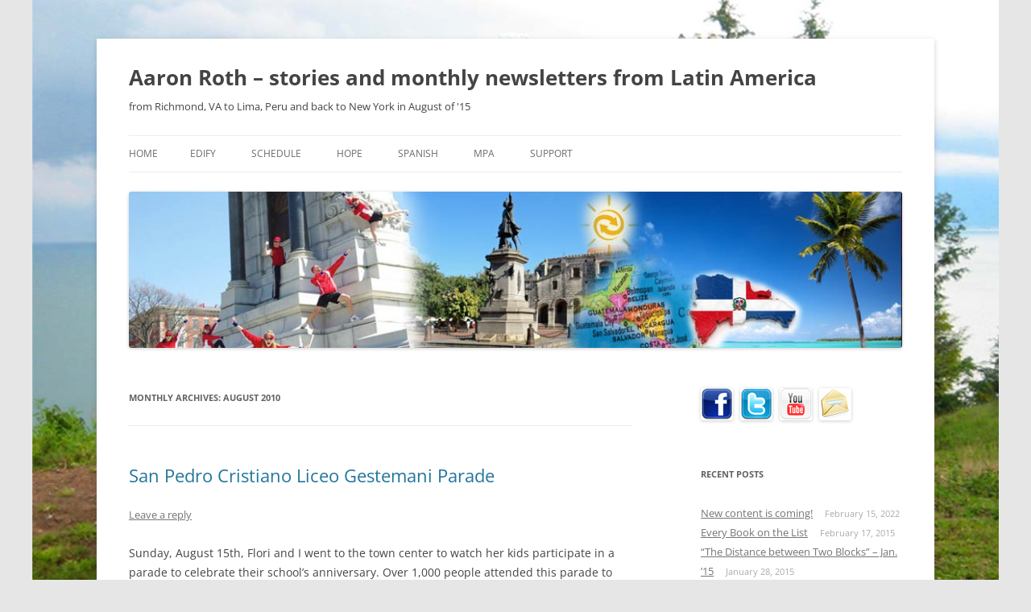

--- FILE ---
content_type: text/html; charset=UTF-8
request_url: http://www.aaronroth.net/2010/08/
body_size: 27873
content:
<!DOCTYPE html>
<!--[if IE 7]>
<html class="ie ie7" lang="en-US">
<![endif]-->
<!--[if IE 8]>
<html class="ie ie8" lang="en-US">
<![endif]-->
<!--[if !(IE 7) & !(IE 8)]><!-->
<html lang="en-US">
<!--<![endif]-->
<head>
<meta charset="UTF-8" />
<meta name="viewport" content="width=device-width" />
<title>August | 2010 | Aaron Roth &#8211; stories and monthly newsletters from Latin America</title>
<link rel="profile" href="https://gmpg.org/xfn/11" />
<link rel="pingback" href="http://www.aaronroth.net/xmlrpc.php">
<!--[if lt IE 9]>
<script src="http://www.aaronroth.net/wp-content/themes/twentytwelve/js/html5.js?ver=3.7.0" type="text/javascript"></script>
<![endif]-->
<meta name='robots' content='max-image-preview:large' />
<link rel='dns-prefetch' href='//secure.gravatar.com' />
<link rel='dns-prefetch' href='//www.aaronroth.net' />
<link rel='dns-prefetch' href='//v0.wordpress.com' />
<link rel="alternate" type="application/rss+xml" title="Aaron Roth - stories and monthly newsletters from Latin America &raquo; Feed" href="http://www.aaronroth.net/feed/" />
<link rel="alternate" type="application/rss+xml" title="Aaron Roth - stories and monthly newsletters from Latin America &raquo; Comments Feed" href="http://www.aaronroth.net/comments/feed/" />
<script type="text/javascript">
window._wpemojiSettings = {"baseUrl":"https:\/\/s.w.org\/images\/core\/emoji\/14.0.0\/72x72\/","ext":".png","svgUrl":"https:\/\/s.w.org\/images\/core\/emoji\/14.0.0\/svg\/","svgExt":".svg","source":{"concatemoji":"http:\/\/www.aaronroth.net\/wp-includes\/js\/wp-emoji-release.min.js?ver=6.2.8"}};
/*! This file is auto-generated */
!function(e,a,t){var n,r,o,i=a.createElement("canvas"),p=i.getContext&&i.getContext("2d");function s(e,t){p.clearRect(0,0,i.width,i.height),p.fillText(e,0,0);e=i.toDataURL();return p.clearRect(0,0,i.width,i.height),p.fillText(t,0,0),e===i.toDataURL()}function c(e){var t=a.createElement("script");t.src=e,t.defer=t.type="text/javascript",a.getElementsByTagName("head")[0].appendChild(t)}for(o=Array("flag","emoji"),t.supports={everything:!0,everythingExceptFlag:!0},r=0;r<o.length;r++)t.supports[o[r]]=function(e){if(p&&p.fillText)switch(p.textBaseline="top",p.font="600 32px Arial",e){case"flag":return s("\ud83c\udff3\ufe0f\u200d\u26a7\ufe0f","\ud83c\udff3\ufe0f\u200b\u26a7\ufe0f")?!1:!s("\ud83c\uddfa\ud83c\uddf3","\ud83c\uddfa\u200b\ud83c\uddf3")&&!s("\ud83c\udff4\udb40\udc67\udb40\udc62\udb40\udc65\udb40\udc6e\udb40\udc67\udb40\udc7f","\ud83c\udff4\u200b\udb40\udc67\u200b\udb40\udc62\u200b\udb40\udc65\u200b\udb40\udc6e\u200b\udb40\udc67\u200b\udb40\udc7f");case"emoji":return!s("\ud83e\udef1\ud83c\udffb\u200d\ud83e\udef2\ud83c\udfff","\ud83e\udef1\ud83c\udffb\u200b\ud83e\udef2\ud83c\udfff")}return!1}(o[r]),t.supports.everything=t.supports.everything&&t.supports[o[r]],"flag"!==o[r]&&(t.supports.everythingExceptFlag=t.supports.everythingExceptFlag&&t.supports[o[r]]);t.supports.everythingExceptFlag=t.supports.everythingExceptFlag&&!t.supports.flag,t.DOMReady=!1,t.readyCallback=function(){t.DOMReady=!0},t.supports.everything||(n=function(){t.readyCallback()},a.addEventListener?(a.addEventListener("DOMContentLoaded",n,!1),e.addEventListener("load",n,!1)):(e.attachEvent("onload",n),a.attachEvent("onreadystatechange",function(){"complete"===a.readyState&&t.readyCallback()})),(e=t.source||{}).concatemoji?c(e.concatemoji):e.wpemoji&&e.twemoji&&(c(e.twemoji),c(e.wpemoji)))}(window,document,window._wpemojiSettings);
</script>
<style type="text/css">
img.wp-smiley,
img.emoji {
	display: inline !important;
	border: none !important;
	box-shadow: none !important;
	height: 1em !important;
	width: 1em !important;
	margin: 0 0.07em !important;
	vertical-align: -0.1em !important;
	background: none !important;
	padding: 0 !important;
}
</style>
	<link rel='stylesheet' id='wp-block-library-css' href='http://www.aaronroth.net/wp-includes/css/dist/block-library/style.min.css?ver=6.2.8' type='text/css' media='all' />
<style id='wp-block-library-inline-css' type='text/css'>
.has-text-align-justify{text-align:justify;}
</style>
<style id='wp-block-library-theme-inline-css' type='text/css'>
.wp-block-audio figcaption{color:#555;font-size:13px;text-align:center}.is-dark-theme .wp-block-audio figcaption{color:hsla(0,0%,100%,.65)}.wp-block-audio{margin:0 0 1em}.wp-block-code{border:1px solid #ccc;border-radius:4px;font-family:Menlo,Consolas,monaco,monospace;padding:.8em 1em}.wp-block-embed figcaption{color:#555;font-size:13px;text-align:center}.is-dark-theme .wp-block-embed figcaption{color:hsla(0,0%,100%,.65)}.wp-block-embed{margin:0 0 1em}.blocks-gallery-caption{color:#555;font-size:13px;text-align:center}.is-dark-theme .blocks-gallery-caption{color:hsla(0,0%,100%,.65)}.wp-block-image figcaption{color:#555;font-size:13px;text-align:center}.is-dark-theme .wp-block-image figcaption{color:hsla(0,0%,100%,.65)}.wp-block-image{margin:0 0 1em}.wp-block-pullquote{border-bottom:4px solid;border-top:4px solid;color:currentColor;margin-bottom:1.75em}.wp-block-pullquote cite,.wp-block-pullquote footer,.wp-block-pullquote__citation{color:currentColor;font-size:.8125em;font-style:normal;text-transform:uppercase}.wp-block-quote{border-left:.25em solid;margin:0 0 1.75em;padding-left:1em}.wp-block-quote cite,.wp-block-quote footer{color:currentColor;font-size:.8125em;font-style:normal;position:relative}.wp-block-quote.has-text-align-right{border-left:none;border-right:.25em solid;padding-left:0;padding-right:1em}.wp-block-quote.has-text-align-center{border:none;padding-left:0}.wp-block-quote.is-large,.wp-block-quote.is-style-large,.wp-block-quote.is-style-plain{border:none}.wp-block-search .wp-block-search__label{font-weight:700}.wp-block-search__button{border:1px solid #ccc;padding:.375em .625em}:where(.wp-block-group.has-background){padding:1.25em 2.375em}.wp-block-separator.has-css-opacity{opacity:.4}.wp-block-separator{border:none;border-bottom:2px solid;margin-left:auto;margin-right:auto}.wp-block-separator.has-alpha-channel-opacity{opacity:1}.wp-block-separator:not(.is-style-wide):not(.is-style-dots){width:100px}.wp-block-separator.has-background:not(.is-style-dots){border-bottom:none;height:1px}.wp-block-separator.has-background:not(.is-style-wide):not(.is-style-dots){height:2px}.wp-block-table{margin:0 0 1em}.wp-block-table td,.wp-block-table th{word-break:normal}.wp-block-table figcaption{color:#555;font-size:13px;text-align:center}.is-dark-theme .wp-block-table figcaption{color:hsla(0,0%,100%,.65)}.wp-block-video figcaption{color:#555;font-size:13px;text-align:center}.is-dark-theme .wp-block-video figcaption{color:hsla(0,0%,100%,.65)}.wp-block-video{margin:0 0 1em}.wp-block-template-part.has-background{margin-bottom:0;margin-top:0;padding:1.25em 2.375em}
</style>
<link rel='stylesheet' id='mediaelement-css' href='http://www.aaronroth.net/wp-includes/js/mediaelement/mediaelementplayer-legacy.min.css?ver=4.2.17' type='text/css' media='all' />
<link rel='stylesheet' id='wp-mediaelement-css' href='http://www.aaronroth.net/wp-includes/js/mediaelement/wp-mediaelement.min.css?ver=6.2.8' type='text/css' media='all' />
<link rel='stylesheet' id='classic-theme-styles-css' href='http://www.aaronroth.net/wp-includes/css/classic-themes.min.css?ver=6.2.8' type='text/css' media='all' />
<style id='global-styles-inline-css' type='text/css'>
body{--wp--preset--color--black: #000000;--wp--preset--color--cyan-bluish-gray: #abb8c3;--wp--preset--color--white: #fff;--wp--preset--color--pale-pink: #f78da7;--wp--preset--color--vivid-red: #cf2e2e;--wp--preset--color--luminous-vivid-orange: #ff6900;--wp--preset--color--luminous-vivid-amber: #fcb900;--wp--preset--color--light-green-cyan: #7bdcb5;--wp--preset--color--vivid-green-cyan: #00d084;--wp--preset--color--pale-cyan-blue: #8ed1fc;--wp--preset--color--vivid-cyan-blue: #0693e3;--wp--preset--color--vivid-purple: #9b51e0;--wp--preset--color--blue: #21759b;--wp--preset--color--dark-gray: #444;--wp--preset--color--medium-gray: #9f9f9f;--wp--preset--color--light-gray: #e6e6e6;--wp--preset--gradient--vivid-cyan-blue-to-vivid-purple: linear-gradient(135deg,rgba(6,147,227,1) 0%,rgb(155,81,224) 100%);--wp--preset--gradient--light-green-cyan-to-vivid-green-cyan: linear-gradient(135deg,rgb(122,220,180) 0%,rgb(0,208,130) 100%);--wp--preset--gradient--luminous-vivid-amber-to-luminous-vivid-orange: linear-gradient(135deg,rgba(252,185,0,1) 0%,rgba(255,105,0,1) 100%);--wp--preset--gradient--luminous-vivid-orange-to-vivid-red: linear-gradient(135deg,rgba(255,105,0,1) 0%,rgb(207,46,46) 100%);--wp--preset--gradient--very-light-gray-to-cyan-bluish-gray: linear-gradient(135deg,rgb(238,238,238) 0%,rgb(169,184,195) 100%);--wp--preset--gradient--cool-to-warm-spectrum: linear-gradient(135deg,rgb(74,234,220) 0%,rgb(151,120,209) 20%,rgb(207,42,186) 40%,rgb(238,44,130) 60%,rgb(251,105,98) 80%,rgb(254,248,76) 100%);--wp--preset--gradient--blush-light-purple: linear-gradient(135deg,rgb(255,206,236) 0%,rgb(152,150,240) 100%);--wp--preset--gradient--blush-bordeaux: linear-gradient(135deg,rgb(254,205,165) 0%,rgb(254,45,45) 50%,rgb(107,0,62) 100%);--wp--preset--gradient--luminous-dusk: linear-gradient(135deg,rgb(255,203,112) 0%,rgb(199,81,192) 50%,rgb(65,88,208) 100%);--wp--preset--gradient--pale-ocean: linear-gradient(135deg,rgb(255,245,203) 0%,rgb(182,227,212) 50%,rgb(51,167,181) 100%);--wp--preset--gradient--electric-grass: linear-gradient(135deg,rgb(202,248,128) 0%,rgb(113,206,126) 100%);--wp--preset--gradient--midnight: linear-gradient(135deg,rgb(2,3,129) 0%,rgb(40,116,252) 100%);--wp--preset--duotone--dark-grayscale: url('#wp-duotone-dark-grayscale');--wp--preset--duotone--grayscale: url('#wp-duotone-grayscale');--wp--preset--duotone--purple-yellow: url('#wp-duotone-purple-yellow');--wp--preset--duotone--blue-red: url('#wp-duotone-blue-red');--wp--preset--duotone--midnight: url('#wp-duotone-midnight');--wp--preset--duotone--magenta-yellow: url('#wp-duotone-magenta-yellow');--wp--preset--duotone--purple-green: url('#wp-duotone-purple-green');--wp--preset--duotone--blue-orange: url('#wp-duotone-blue-orange');--wp--preset--font-size--small: 13px;--wp--preset--font-size--medium: 20px;--wp--preset--font-size--large: 36px;--wp--preset--font-size--x-large: 42px;--wp--preset--spacing--20: 0.44rem;--wp--preset--spacing--30: 0.67rem;--wp--preset--spacing--40: 1rem;--wp--preset--spacing--50: 1.5rem;--wp--preset--spacing--60: 2.25rem;--wp--preset--spacing--70: 3.38rem;--wp--preset--spacing--80: 5.06rem;--wp--preset--shadow--natural: 6px 6px 9px rgba(0, 0, 0, 0.2);--wp--preset--shadow--deep: 12px 12px 50px rgba(0, 0, 0, 0.4);--wp--preset--shadow--sharp: 6px 6px 0px rgba(0, 0, 0, 0.2);--wp--preset--shadow--outlined: 6px 6px 0px -3px rgba(255, 255, 255, 1), 6px 6px rgba(0, 0, 0, 1);--wp--preset--shadow--crisp: 6px 6px 0px rgba(0, 0, 0, 1);}:where(.is-layout-flex){gap: 0.5em;}body .is-layout-flow > .alignleft{float: left;margin-inline-start: 0;margin-inline-end: 2em;}body .is-layout-flow > .alignright{float: right;margin-inline-start: 2em;margin-inline-end: 0;}body .is-layout-flow > .aligncenter{margin-left: auto !important;margin-right: auto !important;}body .is-layout-constrained > .alignleft{float: left;margin-inline-start: 0;margin-inline-end: 2em;}body .is-layout-constrained > .alignright{float: right;margin-inline-start: 2em;margin-inline-end: 0;}body .is-layout-constrained > .aligncenter{margin-left: auto !important;margin-right: auto !important;}body .is-layout-constrained > :where(:not(.alignleft):not(.alignright):not(.alignfull)){max-width: var(--wp--style--global--content-size);margin-left: auto !important;margin-right: auto !important;}body .is-layout-constrained > .alignwide{max-width: var(--wp--style--global--wide-size);}body .is-layout-flex{display: flex;}body .is-layout-flex{flex-wrap: wrap;align-items: center;}body .is-layout-flex > *{margin: 0;}:where(.wp-block-columns.is-layout-flex){gap: 2em;}.has-black-color{color: var(--wp--preset--color--black) !important;}.has-cyan-bluish-gray-color{color: var(--wp--preset--color--cyan-bluish-gray) !important;}.has-white-color{color: var(--wp--preset--color--white) !important;}.has-pale-pink-color{color: var(--wp--preset--color--pale-pink) !important;}.has-vivid-red-color{color: var(--wp--preset--color--vivid-red) !important;}.has-luminous-vivid-orange-color{color: var(--wp--preset--color--luminous-vivid-orange) !important;}.has-luminous-vivid-amber-color{color: var(--wp--preset--color--luminous-vivid-amber) !important;}.has-light-green-cyan-color{color: var(--wp--preset--color--light-green-cyan) !important;}.has-vivid-green-cyan-color{color: var(--wp--preset--color--vivid-green-cyan) !important;}.has-pale-cyan-blue-color{color: var(--wp--preset--color--pale-cyan-blue) !important;}.has-vivid-cyan-blue-color{color: var(--wp--preset--color--vivid-cyan-blue) !important;}.has-vivid-purple-color{color: var(--wp--preset--color--vivid-purple) !important;}.has-black-background-color{background-color: var(--wp--preset--color--black) !important;}.has-cyan-bluish-gray-background-color{background-color: var(--wp--preset--color--cyan-bluish-gray) !important;}.has-white-background-color{background-color: var(--wp--preset--color--white) !important;}.has-pale-pink-background-color{background-color: var(--wp--preset--color--pale-pink) !important;}.has-vivid-red-background-color{background-color: var(--wp--preset--color--vivid-red) !important;}.has-luminous-vivid-orange-background-color{background-color: var(--wp--preset--color--luminous-vivid-orange) !important;}.has-luminous-vivid-amber-background-color{background-color: var(--wp--preset--color--luminous-vivid-amber) !important;}.has-light-green-cyan-background-color{background-color: var(--wp--preset--color--light-green-cyan) !important;}.has-vivid-green-cyan-background-color{background-color: var(--wp--preset--color--vivid-green-cyan) !important;}.has-pale-cyan-blue-background-color{background-color: var(--wp--preset--color--pale-cyan-blue) !important;}.has-vivid-cyan-blue-background-color{background-color: var(--wp--preset--color--vivid-cyan-blue) !important;}.has-vivid-purple-background-color{background-color: var(--wp--preset--color--vivid-purple) !important;}.has-black-border-color{border-color: var(--wp--preset--color--black) !important;}.has-cyan-bluish-gray-border-color{border-color: var(--wp--preset--color--cyan-bluish-gray) !important;}.has-white-border-color{border-color: var(--wp--preset--color--white) !important;}.has-pale-pink-border-color{border-color: var(--wp--preset--color--pale-pink) !important;}.has-vivid-red-border-color{border-color: var(--wp--preset--color--vivid-red) !important;}.has-luminous-vivid-orange-border-color{border-color: var(--wp--preset--color--luminous-vivid-orange) !important;}.has-luminous-vivid-amber-border-color{border-color: var(--wp--preset--color--luminous-vivid-amber) !important;}.has-light-green-cyan-border-color{border-color: var(--wp--preset--color--light-green-cyan) !important;}.has-vivid-green-cyan-border-color{border-color: var(--wp--preset--color--vivid-green-cyan) !important;}.has-pale-cyan-blue-border-color{border-color: var(--wp--preset--color--pale-cyan-blue) !important;}.has-vivid-cyan-blue-border-color{border-color: var(--wp--preset--color--vivid-cyan-blue) !important;}.has-vivid-purple-border-color{border-color: var(--wp--preset--color--vivid-purple) !important;}.has-vivid-cyan-blue-to-vivid-purple-gradient-background{background: var(--wp--preset--gradient--vivid-cyan-blue-to-vivid-purple) !important;}.has-light-green-cyan-to-vivid-green-cyan-gradient-background{background: var(--wp--preset--gradient--light-green-cyan-to-vivid-green-cyan) !important;}.has-luminous-vivid-amber-to-luminous-vivid-orange-gradient-background{background: var(--wp--preset--gradient--luminous-vivid-amber-to-luminous-vivid-orange) !important;}.has-luminous-vivid-orange-to-vivid-red-gradient-background{background: var(--wp--preset--gradient--luminous-vivid-orange-to-vivid-red) !important;}.has-very-light-gray-to-cyan-bluish-gray-gradient-background{background: var(--wp--preset--gradient--very-light-gray-to-cyan-bluish-gray) !important;}.has-cool-to-warm-spectrum-gradient-background{background: var(--wp--preset--gradient--cool-to-warm-spectrum) !important;}.has-blush-light-purple-gradient-background{background: var(--wp--preset--gradient--blush-light-purple) !important;}.has-blush-bordeaux-gradient-background{background: var(--wp--preset--gradient--blush-bordeaux) !important;}.has-luminous-dusk-gradient-background{background: var(--wp--preset--gradient--luminous-dusk) !important;}.has-pale-ocean-gradient-background{background: var(--wp--preset--gradient--pale-ocean) !important;}.has-electric-grass-gradient-background{background: var(--wp--preset--gradient--electric-grass) !important;}.has-midnight-gradient-background{background: var(--wp--preset--gradient--midnight) !important;}.has-small-font-size{font-size: var(--wp--preset--font-size--small) !important;}.has-medium-font-size{font-size: var(--wp--preset--font-size--medium) !important;}.has-large-font-size{font-size: var(--wp--preset--font-size--large) !important;}.has-x-large-font-size{font-size: var(--wp--preset--font-size--x-large) !important;}
.wp-block-navigation a:where(:not(.wp-element-button)){color: inherit;}
:where(.wp-block-columns.is-layout-flex){gap: 2em;}
.wp-block-pullquote{font-size: 1.5em;line-height: 1.6;}
</style>
<link rel='stylesheet' id='twentytwelve-fonts-css' href='http://www.aaronroth.net/wp-content/themes/twentytwelve/fonts/font-open-sans.css?ver=20230328' type='text/css' media='all' />
<link rel='stylesheet' id='twentytwelve-style-css' href='http://www.aaronroth.net/wp-content/themes/twentytwelve/style.css?ver=20230328' type='text/css' media='all' />
<link rel='stylesheet' id='twentytwelve-block-style-css' href='http://www.aaronroth.net/wp-content/themes/twentytwelve/css/blocks.css?ver=20230213' type='text/css' media='all' />
<!--[if lt IE 9]>
<link rel='stylesheet' id='twentytwelve-ie-css' href='http://www.aaronroth.net/wp-content/themes/twentytwelve/css/ie.css?ver=20150214' type='text/css' media='all' />
<![endif]-->
<link rel='stylesheet' id='jetpack_css-css' href='http://www.aaronroth.net/wp-content/plugins/jetpack/css/jetpack.css?ver=12.0.2' type='text/css' media='all' />
<script type='text/javascript' src='http://www.aaronroth.net/wp-includes/js/jquery/jquery.min.js?ver=3.6.4' id='jquery-core-js'></script>
<script type='text/javascript' src='http://www.aaronroth.net/wp-includes/js/jquery/jquery-migrate.min.js?ver=3.4.0' id='jquery-migrate-js'></script>
<link rel="https://api.w.org/" href="http://www.aaronroth.net/wp-json/" /><link rel="EditURI" type="application/rsd+xml" title="RSD" href="http://www.aaronroth.net/xmlrpc.php?rsd" />
<link rel="wlwmanifest" type="application/wlwmanifest+xml" href="http://www.aaronroth.net/wp-includes/wlwmanifest.xml" />
<meta name="generator" content="WordPress 6.2.8" />
	<style>img#wpstats{display:none}</style>
			<style type="text/css" id="twentytwelve-header-css">
			.site-header h1 a,
		.site-header h2 {
			color: #444;
		}
		</style>
	<style type="text/css" id="custom-background-css">
body.custom-background { background-image: url("http://www.aaronroth.net/wp-content/uploads/2013/04/ARoth-background-AR-AM-Horses.jpg"); background-position: center top; background-size: auto; background-repeat: no-repeat; background-attachment: fixed; }
</style>
	
<!-- Jetpack Open Graph Tags -->
<meta property="og:type" content="website" />
<meta property="og:title" content="August 2010 &#8211; Aaron Roth &#8211; stories and monthly newsletters from Latin America" />
<meta property="og:site_name" content="Aaron Roth - stories and monthly newsletters from Latin America" />
<meta property="og:image" content="https://s0.wp.com/i/blank.jpg" />
<meta property="og:image:alt" content="" />
<meta property="og:locale" content="en_US" />

<!-- End Jetpack Open Graph Tags -->
</head>

<body class="archive date custom-background wp-embed-responsive custom-font-enabled single-author">
<svg xmlns="http://www.w3.org/2000/svg" viewBox="0 0 0 0" width="0" height="0" focusable="false" role="none" style="visibility: hidden; position: absolute; left: -9999px; overflow: hidden;" ><defs><filter id="wp-duotone-dark-grayscale"><feColorMatrix color-interpolation-filters="sRGB" type="matrix" values=" .299 .587 .114 0 0 .299 .587 .114 0 0 .299 .587 .114 0 0 .299 .587 .114 0 0 " /><feComponentTransfer color-interpolation-filters="sRGB" ><feFuncR type="table" tableValues="0 0.49803921568627" /><feFuncG type="table" tableValues="0 0.49803921568627" /><feFuncB type="table" tableValues="0 0.49803921568627" /><feFuncA type="table" tableValues="1 1" /></feComponentTransfer><feComposite in2="SourceGraphic" operator="in" /></filter></defs></svg><svg xmlns="http://www.w3.org/2000/svg" viewBox="0 0 0 0" width="0" height="0" focusable="false" role="none" style="visibility: hidden; position: absolute; left: -9999px; overflow: hidden;" ><defs><filter id="wp-duotone-grayscale"><feColorMatrix color-interpolation-filters="sRGB" type="matrix" values=" .299 .587 .114 0 0 .299 .587 .114 0 0 .299 .587 .114 0 0 .299 .587 .114 0 0 " /><feComponentTransfer color-interpolation-filters="sRGB" ><feFuncR type="table" tableValues="0 1" /><feFuncG type="table" tableValues="0 1" /><feFuncB type="table" tableValues="0 1" /><feFuncA type="table" tableValues="1 1" /></feComponentTransfer><feComposite in2="SourceGraphic" operator="in" /></filter></defs></svg><svg xmlns="http://www.w3.org/2000/svg" viewBox="0 0 0 0" width="0" height="0" focusable="false" role="none" style="visibility: hidden; position: absolute; left: -9999px; overflow: hidden;" ><defs><filter id="wp-duotone-purple-yellow"><feColorMatrix color-interpolation-filters="sRGB" type="matrix" values=" .299 .587 .114 0 0 .299 .587 .114 0 0 .299 .587 .114 0 0 .299 .587 .114 0 0 " /><feComponentTransfer color-interpolation-filters="sRGB" ><feFuncR type="table" tableValues="0.54901960784314 0.98823529411765" /><feFuncG type="table" tableValues="0 1" /><feFuncB type="table" tableValues="0.71764705882353 0.25490196078431" /><feFuncA type="table" tableValues="1 1" /></feComponentTransfer><feComposite in2="SourceGraphic" operator="in" /></filter></defs></svg><svg xmlns="http://www.w3.org/2000/svg" viewBox="0 0 0 0" width="0" height="0" focusable="false" role="none" style="visibility: hidden; position: absolute; left: -9999px; overflow: hidden;" ><defs><filter id="wp-duotone-blue-red"><feColorMatrix color-interpolation-filters="sRGB" type="matrix" values=" .299 .587 .114 0 0 .299 .587 .114 0 0 .299 .587 .114 0 0 .299 .587 .114 0 0 " /><feComponentTransfer color-interpolation-filters="sRGB" ><feFuncR type="table" tableValues="0 1" /><feFuncG type="table" tableValues="0 0.27843137254902" /><feFuncB type="table" tableValues="0.5921568627451 0.27843137254902" /><feFuncA type="table" tableValues="1 1" /></feComponentTransfer><feComposite in2="SourceGraphic" operator="in" /></filter></defs></svg><svg xmlns="http://www.w3.org/2000/svg" viewBox="0 0 0 0" width="0" height="0" focusable="false" role="none" style="visibility: hidden; position: absolute; left: -9999px; overflow: hidden;" ><defs><filter id="wp-duotone-midnight"><feColorMatrix color-interpolation-filters="sRGB" type="matrix" values=" .299 .587 .114 0 0 .299 .587 .114 0 0 .299 .587 .114 0 0 .299 .587 .114 0 0 " /><feComponentTransfer color-interpolation-filters="sRGB" ><feFuncR type="table" tableValues="0 0" /><feFuncG type="table" tableValues="0 0.64705882352941" /><feFuncB type="table" tableValues="0 1" /><feFuncA type="table" tableValues="1 1" /></feComponentTransfer><feComposite in2="SourceGraphic" operator="in" /></filter></defs></svg><svg xmlns="http://www.w3.org/2000/svg" viewBox="0 0 0 0" width="0" height="0" focusable="false" role="none" style="visibility: hidden; position: absolute; left: -9999px; overflow: hidden;" ><defs><filter id="wp-duotone-magenta-yellow"><feColorMatrix color-interpolation-filters="sRGB" type="matrix" values=" .299 .587 .114 0 0 .299 .587 .114 0 0 .299 .587 .114 0 0 .299 .587 .114 0 0 " /><feComponentTransfer color-interpolation-filters="sRGB" ><feFuncR type="table" tableValues="0.78039215686275 1" /><feFuncG type="table" tableValues="0 0.94901960784314" /><feFuncB type="table" tableValues="0.35294117647059 0.47058823529412" /><feFuncA type="table" tableValues="1 1" /></feComponentTransfer><feComposite in2="SourceGraphic" operator="in" /></filter></defs></svg><svg xmlns="http://www.w3.org/2000/svg" viewBox="0 0 0 0" width="0" height="0" focusable="false" role="none" style="visibility: hidden; position: absolute; left: -9999px; overflow: hidden;" ><defs><filter id="wp-duotone-purple-green"><feColorMatrix color-interpolation-filters="sRGB" type="matrix" values=" .299 .587 .114 0 0 .299 .587 .114 0 0 .299 .587 .114 0 0 .299 .587 .114 0 0 " /><feComponentTransfer color-interpolation-filters="sRGB" ><feFuncR type="table" tableValues="0.65098039215686 0.40392156862745" /><feFuncG type="table" tableValues="0 1" /><feFuncB type="table" tableValues="0.44705882352941 0.4" /><feFuncA type="table" tableValues="1 1" /></feComponentTransfer><feComposite in2="SourceGraphic" operator="in" /></filter></defs></svg><svg xmlns="http://www.w3.org/2000/svg" viewBox="0 0 0 0" width="0" height="0" focusable="false" role="none" style="visibility: hidden; position: absolute; left: -9999px; overflow: hidden;" ><defs><filter id="wp-duotone-blue-orange"><feColorMatrix color-interpolation-filters="sRGB" type="matrix" values=" .299 .587 .114 0 0 .299 .587 .114 0 0 .299 .587 .114 0 0 .299 .587 .114 0 0 " /><feComponentTransfer color-interpolation-filters="sRGB" ><feFuncR type="table" tableValues="0.098039215686275 1" /><feFuncG type="table" tableValues="0 0.66274509803922" /><feFuncB type="table" tableValues="0.84705882352941 0.41960784313725" /><feFuncA type="table" tableValues="1 1" /></feComponentTransfer><feComposite in2="SourceGraphic" operator="in" /></filter></defs></svg><div id="page" class="hfeed site">
	<header id="masthead" class="site-header">
		<hgroup>
			<h1 class="site-title"><a href="http://www.aaronroth.net/" rel="home">Aaron Roth &#8211; stories and monthly newsletters from Latin America</a></h1>
			<h2 class="site-description">from Richmond, VA to Lima, Peru and back to New York in August of &#039;15</h2>
		</hgroup>

		<nav id="site-navigation" class="main-navigation">
			<button class="menu-toggle">Menu</button>
			<a class="assistive-text" href="#content">Skip to content</a>
			<div class="nav-menu"><ul>
<li ><a href="http://www.aaronroth.net/">Home</a></li><li class="page_item page-item-1151"><a href="http://www.aaronroth.net/edify/">Edify</a></li>
<li class="page_item page-item-2"><a href="http://www.aaronroth.net/schedule/">Schedule</a></li>
<li class="page_item page-item-10"><a href="http://www.aaronroth.net/hope/">HOPE</a></li>
<li class="page_item page-item-11"><a href="http://www.aaronroth.net/spanish/">Spanish</a></li>
<li class="page_item page-item-12"><a href="http://www.aaronroth.net/mpa/">MPA</a></li>
<li class="page_item page-item-49"><a href="http://www.aaronroth.net/support/">Support</a></li>
</ul></div>
		</nav><!-- #site-navigation -->

				<a href="http://www.aaronroth.net/"><img src="http://www.aaronroth.net/wp-content/uploads/2013/04/cropped-Header3.jpg" class="header-image" width="990" height="200" alt="Aaron Roth &#8211; stories and monthly newsletters from Latin America" /></a>
			</header><!-- #masthead -->

	<div id="main" class="wrapper">

	<section id="primary" class="site-content">
		<div id="content" role="main">

					<header class="archive-header">
				<h1 class="archive-title">
				Monthly Archives: <span>August 2010</span>				</h1>
			</header><!-- .archive-header -->

			
	<article id="post-179" class="post-179 post type-post status-publish format-standard hentry category-san-pedro-la-laguna">
				<header class="entry-header">
			
						<h1 class="entry-title">
				<a href="http://www.aaronroth.net/2010/08/24/san-pedro-cristiano-liceo-gestemani-parade/" rel="bookmark">San Pedro Cristiano Liceo Gestemani Parade</a>
			</h1>
										<div class="comments-link">
					<a href="http://www.aaronroth.net/2010/08/24/san-pedro-cristiano-liceo-gestemani-parade/#respond"><span class="leave-reply">Leave a reply</span></a>				</div><!-- .comments-link -->
					</header><!-- .entry-header -->

				<div class="entry-content">
			<p>Sunday, August 15th, Flori and I went to the town center to watch her kids participate in a parade to celebrate their school&#8217;s anniversary. Over 1,000 people attended this parade to support the town or their children. I have never seen so many colors of dress, nor the multitudes of cute Guatemalan kids. Many of the photos below were taken &#8220;from the hip&#8221; in that I just held the camera at my side as to not attract attention. I think I was able to capture some pretty interesting expressions on the faces of some children.</p>
<div><object classid="clsid:d27cdb6e-ae6d-11cf-96b8-444553540000" width="480" height="385" codebase="http://download.macromedia.com/pub/shockwave/cabs/flash/swflash.cab#version=6,0,40,0"><param name="allowFullScreen" value="true" /><param name="allowscriptaccess" value="always" /><param name="src" value="http://www.youtube.com/v/nFNU8V76XC4?fs=1&amp;hl=en_US" /><param name="allowfullscreen" value="true" /></object></div>
					</div><!-- .entry-content -->
		
		<footer class="entry-meta">
			This entry was posted in <a href="http://www.aaronroth.net/category/san-pedro-la-laguna/" rel="category tag">San Pedro La Laguna</a> on <a href="http://www.aaronroth.net/2010/08/24/san-pedro-cristiano-liceo-gestemani-parade/" title="9:06 pm" rel="bookmark"><time class="entry-date" datetime="2010-08-24T21:06:54-04:00">August 24, 2010</time></a><span class="by-author"> by <span class="author vcard"><a class="url fn n" href="http://www.aaronroth.net/author/admin/" title="View all posts by Aaron" rel="author">Aaron</a></span></span>.								</footer><!-- .entry-meta -->
	</article><!-- #post -->

	<article id="post-163" class="post-163 post type-post status-publish format-standard hentry category-beauty category-guatemala category-san-pedro-la-laguna category-unexpected-blessings">
				<header class="entry-header">
			
						<h1 class="entry-title">
				<a href="http://www.aaronroth.net/2010/08/19/tamales-and-tiny-hector/" rel="bookmark">Tamales and Tiny Hector</a>
			</h1>
										<div class="comments-link">
					<a href="http://www.aaronroth.net/2010/08/19/tamales-and-tiny-hector/#comments">1 Reply</a>				</div><!-- .comments-link -->
					</header><!-- .entry-header -->

				<div class="entry-content">
			<p>I was playing guitar when Tiny Hector (my nickname for Hector’s nephew) walked into my room and presented me with a large banana leaf. The women were busy preparing a large batch of tamales and were going to wrap this mix of ground corn, chicken, and fruit with large banana leaves.  I asked Hector (his real name) if he had been helping the women wrap the 300 tamales that they had planned to make that evening. His response was a presentation of the leaf to me, so  I took it from him, looked it over, smiled, and then gave it back. He put some of it in his mouth, and proceeded to tear up the rest into tiny pieces.</p>
<p style="text-align: center;"><a href="http://www.aaronroth.net/wp-content/uploads/2010/08/San-Pedro-Tomales-and-Cafe-012.jpg"><img decoding="async" class="aligncenter size-full wp-image-165" title="San Pedro Tomales and Cafe 012" src="http://www.aaronroth.net/wp-content/uploads/2010/08/San-Pedro-Tomales-and-Cafe-012.jpg" alt="" width="480" height="360" /></a></p>
<p>I suppose this is how Tiny Hector helps when the women are working. I love this kid. He’s so sincere, so honest, and he doesn’t speak much of any language. Most of the family here speaks Spanish and <em>Tz&#8217;utujil. </em>(Tz&#8217;utujil is one of the local Mayan languages – I’ll write more on this later.) If nothing else, Tiny Hector provides a respite from the hard work during the nine hour marathon needed to prepare 300 tamales.</p>
<p>From what I understood with my limited Spanish, the women were making tamales for a special day of celebration. Twelve women had gathered from the local church at our house, and had been working all day to make these tamales. The Cortez family was excited for me to try tamales. Apparently, everyone loves tamales in Guatemala, and sometimes they get together to make them for special occasions. Hector asked me if it was ok that the women would be working on the tamales outside my room. He said they may be up late. I told him it wouldn’t bother me. So the women labored while I slept.</p>
<p style="text-align: center;"><a href="http://www.aaronroth.net/wp-content/uploads/2010/08/San-Pedro-Tomales-and-Cafe-007.jpg"><img decoding="async" loading="lazy" class="aligncenter size-full wp-image-165" title="San Pedro Tomales and Cafe 007" src="http://www.aaronroth.net/wp-content/uploads/2010/08/San-Pedro-Tomales-and-Cafe-007.jpg" alt="" width="360" height="480" /></a></p>
<p>The next morning, at breakfast I asked Flori where Hector was. She said he was sleeping; he was up late last night. I asked her how late she and the women stayed up to make the tamales. She said she went to bed at 3:00 and woke up at 5:30 to begin the house work. “Wow,” I thought, “these women are so dedicated.”</p>
<p>Later, at lunch, I was talking about all the tomale making with Hector. He said he slept in because he was up late at night and up early in the morning to deliver some of the food to a local church and to drop the rest of the food off at his church. I asked, “Oh, so the tamales are for a celebration tonight at your church? You usually have church on a Tuesday, right.” He said that they did, but tonight was special. Tonight his brother was going to speak.</p>
<p>I made a new friend at church recently, his name is Nicholas, and he’s a farmer. He stands about 5’1” and wears black cowboy boots. The very first night I attended, he was the first person to greet me. He has a big family and has been very involved in the church. I asked Nicholas, “Is there always a dinner after church?” Nicholas responded, “No, tonight is a special celebration.”</p>
<p>I find it funny that since I don’t know how to speak Spanish well, I find myself gathering clues most of the time and trying to assemble a complete story. Very often, I ask the same questions, and with repeated answers, I eventually get the picture. Somehow, I still didn’t know why today was a big day.</p>
<p>The service proceeded as normal, and when the Pastor was finishing his message, he asked Hector’s brother to come up and say a few words. Hector’s brother is really involved in the church, as I’ve seen his name on the main board a few times as a deacon or a greeter.</p>
<p>Hector started talking about his past. He talked about his family and his job and how there was a period where things weren’t good. I gathered that some really bad things had happened, really bad, and as he humbly told his story, tears started to fall from his eyes. He had to pause to continue, but at the points where he thanked his family for their loyalty and their trust, he could barely speak.</p>
<p>The pastor came back up and put his arm around him and asked if people wanted to come forward to pray with the family. I felt like I was witnessing a very important event in the history of the church, in the history of Hector’s family, and something uniquely special about this community. It was a humble gathering, and hugs and kisses were exchanged by the family in front of the church. No pomp and circumstance, no loud music, just a community of people standing in the middle of the church happy to celebrate a man that came home.</p>
<p>The pastor announced that the youth would serve the church, the whole church. Regulars, full-fledged members, and people who just happened to walk in that night. Everyone would be fed.</p>
<p>As the youth were coming out to serve everyone, I asked Nicholas to explain to me what tonight was about. He said that Hector’s brother was in a really bad place in his life, but a year ago on this day, he walked back into the church and turned his back on a lifestyle that had damaged his family. It was the anniversary of him becoming a Christian, of him coming home.</p>
<p>I keep having these moments where I feel like time slows down and all the Spanish clues I’ve gathered throughout the day are now forming a cohesive picture.</p>
<p>The women were up late.</p>
<p>The women labored while I slept.</p>
<p>The women stayed up until 3:00am to make over 300 tamales.</p>
<p>The men stayed up til 3:00 as well.</p>
<p>The men got up again at 4:30 to deliver the food.</p>
<p>They made over 300 tamales for their family, their friends, and for strangers.</p>
<p>For an entire day, a community labored to celebrate a man who came home. They thought it proper to have a banquet, but not just for the family. Everyone. Anyone. Anyone who walked in that door of the church got fed. Anyone with dirty clothes or dirty hands. Anyone who had already eaten that evening, and anyone that hadn’t yet eaten that day.</p>
<p>They all labored while I slept.</p>
<p>I couldn’t believe it.</p>
<p>Tiny Hector stood in my room with a banana leaf in hand smiling at me, wanting me to join in.</p>
<p>Tiny Hector is Hector’s brothers son.</p>
<p style="text-align: center;"><a href="http://www.aaronroth.net/wp-content/uploads/2010/08/San-Pedro-Tomales-and-Cafe-017.jpg"><img decoding="async" loading="lazy" class="aligncenter size-full wp-image-165" title="San Pedro Tomales and Cafe 017" src="http://www.aaronroth.net/wp-content/uploads/2010/08/San-Pedro-Tomales-and-Cafe-017.jpg" alt="" width="480" height="360" /></a></p>
<p>Tiny Hector labored while I slept to celebrate his dad coming home.</p>
<p>Even now, as I write this. A heavy emotional weight pulls at my heart. All this kindness and sincerity. All the humble workers. All the ordinary people making food to eat. The lack of pomp and circumstance. The lack of applause. The lack of tables as we ate our food . . . we all ate the tamales in our laps.</p>
<p>It’s all so heavy in my heart.</p>
<p>And probably the best thing is what happened when we got home. After three hours of celebration, we returned home. Hector’s dad asked me if I had ever eaten a tamale before. I said I hadn’t, but I really, really liked them. He asked how many I ate today. I told him I ate four.</p>
<p>He opened up his mouth (which was missing six front teeth) and put his hands on his belly and laughed a big hearty full-bellied laugh.</p>
<p>“I had eight,” he said.</p>
<p>Somehow, it was clear to me that this was the last puzzle piece of this story. The one that seemed to make everything fit together.  The family labored while I slept so that everyone could celebrate, and anyone could eat. After all, eating is for family and for friends, and for foreigners. And when you eat tamales, those delicious tamales, the goal is to eat until you’re full, until the entire family is full.</p>
<p>The labor had been completed. We celebrated and ate until our bellies were full, and now it was time to rest, for everyone to rest.</p>
<p style="text-align: center;"><a href="http://www.aaronroth.net/wp-content/uploads/2010/08/San-Pedro-Tomales-and-Cafe-023.jpg"><img decoding="async" loading="lazy" class="aligncenter size-full wp-image-165" title="San Pedro Tomales and Cafe 023" src="http://www.aaronroth.net/wp-content/uploads/2010/08/San-Pedro-Tomales-and-Cafe-023.jpg" alt="" width="360" height="480" /></a></p>
<p>I went back to my room and set down my things. I found a tiny piece of a banana leaf and set it on my desk, and I smiled as I turned out the light.</p>
<p><object width="480" height="385"><param name="movie" value="http://www.youtube.com/v/cU6OonBNbMU?fs=1&amp;hl=en_US"></param><param name="allowFullScreen" value="true"></param><param name="allowscriptaccess" value="always"></param></object></p>
					</div><!-- .entry-content -->
		
		<footer class="entry-meta">
			This entry was posted in <a href="http://www.aaronroth.net/category/beauty/" rel="category tag">Beauty</a>, <a href="http://www.aaronroth.net/category/guatemala/" rel="category tag">Guatemala</a>, <a href="http://www.aaronroth.net/category/san-pedro-la-laguna/" rel="category tag">San Pedro La Laguna</a>, <a href="http://www.aaronroth.net/category/unexpected-blessings/" rel="category tag">Unexpected Blessings</a> on <a href="http://www.aaronroth.net/2010/08/19/tamales-and-tiny-hector/" title="10:04 pm" rel="bookmark"><time class="entry-date" datetime="2010-08-19T22:04:37-04:00">August 19, 2010</time></a><span class="by-author"> by <span class="author vcard"><a class="url fn n" href="http://www.aaronroth.net/author/admin/" title="View all posts by Aaron" rel="author">Aaron</a></span></span>.								</footer><!-- .entry-meta -->
	</article><!-- #post -->

	<article id="post-136" class="post-136 post type-post status-publish format-standard hentry category-nicaragua category-travel-plans category-wepc">
				<header class="entry-header">
			
						<h1 class="entry-title">
				<a href="http://www.aaronroth.net/2010/08/17/nicaragua-august-2010-trip-update/" rel="bookmark">Nicaragua August 2010 Trip Update</a>
			</h1>
										<div class="comments-link">
					<a href="http://www.aaronroth.net/2010/08/17/nicaragua-august-2010-trip-update/#respond"><span class="leave-reply">Leave a reply</span></a>				</div><!-- .comments-link -->
					</header><!-- .entry-header -->

				<div class="entry-content">
			<p>From August 2nd to August 9th I traveled with <a href="http://www.wepc.org" target="_blank">West End Presbyterian Church</a> (WEPC) to the <a href="http://www.orphanetwork.org/pages/page.asp?page_id=74254" target="_blank">Casa Bernabe orphanage in Vera Cruz</a>, Nicaragua which is just outside of Managua city. A local church, <a href="http://www.verbo.org" target="_blank">Verbo</a>, has been incredibly active in and around the area of Managua with new church plants and running orphanages with an awesome organization <a href="http://www.orphanetwork.org/" target="_blank">Orphan Network</a>. You can view my pictures here: <a href="http://www.facebook.com/album.php?aid=2161559&amp;id=7602019&amp;l=25197d9043" target="_blank">Facebook Album</a>.</p>
					</div><!-- .entry-content -->
		
		<footer class="entry-meta">
			This entry was posted in <a href="http://www.aaronroth.net/category/nicaragua/" rel="category tag">Nicaragua</a>, <a href="http://www.aaronroth.net/category/travel-plans/" rel="category tag">Travel Plans</a>, <a href="http://www.aaronroth.net/category/wepc/" rel="category tag">WEPC</a> on <a href="http://www.aaronroth.net/2010/08/17/nicaragua-august-2010-trip-update/" title="5:07 pm" rel="bookmark"><time class="entry-date" datetime="2010-08-17T17:07:45-04:00">August 17, 2010</time></a><span class="by-author"> by <span class="author vcard"><a class="url fn n" href="http://www.aaronroth.net/author/admin/" title="View all posts by Aaron" rel="author">Aaron</a></span></span>.								</footer><!-- .entry-meta -->
	</article><!-- #post -->

	<article id="post-142" class="post-142 post type-post status-publish format-standard hentry category-i-didnt-plan-this category-san-pedro-la-laguna category-unexpected-blessings">
				<header class="entry-header">
			
						<h1 class="entry-title">
				<a href="http://www.aaronroth.net/2010/08/16/i-almost-joined-a-worship-band/" rel="bookmark">I Almost Joined A Worship Band</a>
			</h1>
										<div class="comments-link">
					<a href="http://www.aaronroth.net/2010/08/16/i-almost-joined-a-worship-band/#comments">1 Reply</a>				</div><!-- .comments-link -->
					</header><!-- .entry-header -->

				<div class="entry-content">
			<p>On Friday, I went to church with Hector and set in motion some plans to perform live in front of the entire congregation. Hector goes to an evangelical church called Nuevo Vino on the edge of town. We went early because he&#8217;s a greeter, which makes sense for Hector, because more and more I see how he knows everyone in this town of 13,000. It&#8217;s simply a joy to ride around in his truck. At every turn he will yell out the window to someone he knows and they will smile and respond with some Spanish slang.</p>
<p>While Hector is greeting people, I sit down in the 2nd row. I figure that the front is equivalent to the back of the church because I&#8217;m not really going to avoid people coming up to me and introducing themselves no matter where I sit. There just aren&#8217;t 6&#8217;3&#8243; white people who hang out in Guatemalan churches on Friday nights.</p>
<p>A young man came up and introduced himself. He knew a bit of English, but he mostly spoke in Spanish. He said that Saturday night was a service for &#8220;jovenes&#8221; or &#8220;young people. He asked me if I played any instrument. I said that I played guitar and sang a bit. He was impressed. He said that I should come at 5:00. Someone else told me that the service was at 7:00. I was trying to figure out why there were two different times for the service, but like most things here, I just give up and go with the flow.</p>
<p>Saturday rolls around and Hector and I head to the church. There aren&#8217;t really that many people there at all. Only the young men that I met last night. One guy in particular, Andres, is very friendly, and as it turns out, he&#8217;s the piano player at the church. We walked up to the stage and I picked up a guitar and tried to tune it. It was old and wasn&#8217;t very good quality, so I had a lot of trouble with it, so he gave me a bass instead. I don&#8217;t really play bass.</p>
<p>We started jamming to some songs that I kind of knew and then he comes over to me and starts talking about the order of songs. He proceeds to explain what chords I need for the verse and then for the chorus. I&#8217;m having trouble with the songs because when Guatemalans write and read music they use the Solfeggio<br />
(Do-Re-Mi-Fa-So-La-Ti-Do) and not the notes (C-D-E-F-G-A-B-C).</p>
<p>A few girls pick up microphones and start singing the songs. They sound like they know what they are doing. Another young man sits down and starts playing the drums. It&#8217;s at this point where I get a bit leery about the situation:</p>
<ul>
<li>We&#8217;re singing Spanish songs that I&#8217;m not familiar with.</li>
<li>I&#8217;m playing a bass and I really can&#8217;t hear what notes I&#8217;m playing because it&#8217;s so loud.</li>
<li>I can&#8217;t transcribe his solfeggio annotations or my own handwriting.</li>
<li>It&#8217;s getting closer and closer to 7:00.</li>
<li>People are coming into the church.</li>
</ul>
<p>I started praying one of those prayers for the Lord to have mercy on me. I&#8217;m not sure which transgressions merit the recompense of having to play 12 Spanish songs on a bass where I can&#8217;t even hear the notes. Yes, I am starting to freak out.</p>
<p>Just then, one of the girls lays down the microphone and says goodbye. The drummer looks at his watch and sticks the drumsticks in his pocket. I&#8217;m beginning to think my prayer has paid off.</p>
<p>Andres turns off the keyboard and I ask him if he&#8217;s in the group tonight.</p>
<p>&#8220;Tonight? No, tonight we sing with the CD.&#8221;</p>
<p>Whew . . . I almost joined a worship band. Thank goodness. Turns out, you can come at 5:00 if you want to practice music, otherwise, show up at 7:00 with the rest of the jovenes.</p>
					</div><!-- .entry-content -->
		
		<footer class="entry-meta">
			This entry was posted in <a href="http://www.aaronroth.net/category/i-didnt-plan-this/" rel="category tag">I didn't plan this</a>, <a href="http://www.aaronroth.net/category/san-pedro-la-laguna/" rel="category tag">San Pedro La Laguna</a>, <a href="http://www.aaronroth.net/category/unexpected-blessings/" rel="category tag">Unexpected Blessings</a> on <a href="http://www.aaronroth.net/2010/08/16/i-almost-joined-a-worship-band/" title="3:58 pm" rel="bookmark"><time class="entry-date" datetime="2010-08-16T15:58:15-04:00">August 16, 2010</time></a><span class="by-author"> by <span class="author vcard"><a class="url fn n" href="http://www.aaronroth.net/author/admin/" title="View all posts by Aaron" rel="author">Aaron</a></span></span>.								</footer><!-- .entry-meta -->
	</article><!-- #post -->

	<article id="post-124" class="post-124 post type-post status-publish format-standard hentry category-beauty category-i-didnt-plan-this category-nicaragua">
				<header class="entry-header">
			
						<h1 class="entry-title">
				<a href="http://www.aaronroth.net/2010/08/13/pancho-the-caballero-a-true-gentleman/" rel="bookmark">Pancho, the Caballero &#8211; A True Gentleman</a>
			</h1>
										<div class="comments-link">
					<a href="http://www.aaronroth.net/2010/08/13/pancho-the-caballero-a-true-gentleman/#respond"><span class="leave-reply">Leave a reply</span></a>				</div><!-- .comments-link -->
					</header><!-- .entry-header -->

				<div class="entry-content">
			<p>In Nicaragua, getting out of bed on Thursday morning was difficult. Everyday, we awoke to sore muscles, but this day I knew we were going to visit La Chureca, the enormous dump in Nicaragua. Emotionally, I didn’t feel ready to visit the dump. I was not looking forward to what I was going to see. I don’t know if it was the impending guilt or shame for living such a comfortable lifestyle,  knowing that the people I was to meet had next to nothing, or that I was probably going to see something that would shake me up inside.</p>
<p>Riding in the back of a pickup into La Chureca my nostrils were assaulted by the foul smells. It was probably the worst smell I’ve ever experienced. Food scraps, soiled clothes, and used toilet paper (since no one is allowed to put used toilet paper down the toilet) get thrown away and everything gets hauled to the dump. Consequently, when the trash workers are burning the heap, you smell everything undesirable. It was extremely hot and humid that day, so I also smelled rotten food and other sun-baked refuse. Birds circled over the heads of the trash workers who wore long pants and shirts and rubber boots. They carried with them long poles that looked like forks and they looked for items of value: clothes, plastics, glass, metals, anything that could be sold or used for their dwellings. People can make a living at the dump, and have been doing so for quite some time.</p>
<p>La Chureca began almost 40 years ago after a hurricane destroyed the homesteads of Nicaraguans. Families began to move into the area because they were able to earn a living picking saleable things from the trash. The government gave some subsidies for housing with the perspective that it was all temporary community – these people would leave as soon as conditions improved. Today there are more than 500 families living at the dump. Families are large at the dump, so 500 families can mean anywhere from 2,000 to 3,000 people.</p>
<p>A beacon of hope in the area is the local church run by Pastors Ramon and Miriam Baca. Inititally they had it inside the walls of the dump so that it was close to the people living in the community. Recently, they changed the location of the church to outside the dump so that all churchgoers would feel the literal and figurative sense of life beyond the walls of the mountains of trash. We participated in the daily feeding station that the local church operated.</p>
<p>After a short tour of the area, I think most of our group was exhausted from the shock of viewing the living conditions. For me, I know I have never been in a place this bad. I almost feel shame for saying that because what happened next shocked me more than the unsanitary abodes we toured.</p>
<p style="text-align: left;">About 50 children sat in colored plastic chairs to wait patiently for lunch. They were all smiling and playing with each other. Brothers, sisters, cousins, and friends – these kids were part of a tight-knit community in La Chureca. Despite not having shoes, or clean hands or faces, these kids were still kids.</p>
<p style="text-align: center;"><a href="http://www.aaronroth.net/wp-content/uploads/2010/08/Nicaragua-2010-067.jpg"><img decoding="async" loading="lazy" class="size-full wp-image-128 aligncenter" title="Nicaragua 2010 067" src="http://www.aaronroth.net/wp-content/uploads/2010/08/Nicaragua-2010-067.jpg" alt="" width="480" height="360" /></a></p>
<p style="text-align: left;">They took joy in poking each other, putting their arms around the shoulders of a friend, and greeting all the Americans with waves and hugs. I thought to myself, “How can such beauty and warmth exist in such a terrible place?”</p>
<p style="text-align: center;"><a href="http://www.aaronroth.net/wp-content/uploads/2010/08/Nicaragua-2010-071.jpg"><img decoding="async" loading="lazy" class="size-full wp-image-128 aligncenter" title="Nicaragua 2010 071" src="http://www.aaronroth.net/wp-content/uploads/2010/08/Nicaragua-2010-071.jpg" alt="" width="480" height="360" /></a></p>
<p>As I was trying to process this in my mind, a little guy turned around and started talking to me. I learned that his name was Pancho. Pancho didn’t have a plate with him so I asked him if he wanted to eat. He said that he had already eaten and all he wanted was for me to put him on my shoulders. He walked out from the area of chairs and motioned for me to crouch down. He walked around to my back and began to climb up to my shoulders. I was thinking to myself that those little barefeet were incredibly dirty. I probably had little footprints on my back.</p>
<p style="text-align: center;"><a href="http://www.aaronroth.net/wp-content/uploads/2010/08/Nica-Mission-Tim-Hardy-01.jpg"><img decoding="async" loading="lazy" class="size-full wp-image-126 aligncenter" title="Nica Mission - Tim Hardy - 01" src="http://www.aaronroth.net/wp-content/uploads/2010/08/Nica-Mission-Tim-Hardy-01.jpg" alt="" width="600" height="450" /></a></p>
<p>Pancho started to say “Caballo, Caballo!” which means “horse” in Spanish. So I galloped around the yard with Pancho the cowboy – the Caballero – on my shoulders. He was squealing with laughter. I was smiling too. I knew that there is not much I could do for him at that moment except to show him love and kindness.</p>
<p style="text-align: center;"><a href="http://www.aaronroth.net/wp-content/uploads/2010/08/Nica-Mission-Tim-Hardy-02.jpg"><img decoding="async" loading="lazy" class="size-full wp-image-127 aligncenter" title="Nica Mission - Tim Hardy - 02" src="http://www.aaronroth.net/wp-content/uploads/2010/08/Nica-Mission-Tim-Hardy-02.jpg" alt="" width="450" height="600" /></a></p>
<p>As I was galloping around, Pancho was saying something to me that I had to stop and listen for him to repeat again. “Como?” I asked.</p>
<p>Pancho said (translated):</p>
<p>“Let’s go to my house.”</p>
<p>“Where is your house?”</p>
<p>“Over there, just up the street.”</p>
<p>“You live close to here?”</p>
<p>“Yes, lets go to my house and say hi to mama . . .”</p>
<p>Whew.</p>
<p>At that moment I got a big lump in my throat. I felt as though time stopped and everything about this dump, all my perceptions came crashing down. Pancho, the little caballero, did what anyone does when playing with new friends &#8211; he invited me to his house to say hi to his mama. I imagined what his house might look like . . . the dirt floors, the rusted metal sheets pieced together to form a wall, broken furniture, holes in the roof, and a makeshift table where he and his brothers and sisters would eat what little food his mother prepared.</p>
<p>I wanted to cry.</p>
<p>How could this little boy with dirty feet, dirty hands, and a dirty face, wearing a shirt that was so old the printed graphic had faded away, be so kind, so full of joy, so much like every other child in America?</p>
<p>See, the most shocking thing for me that day was not that La Chuleca was so dirty and desolate, it’s that there was a such a bright spirit of happiness in those kids, in that community, and in my friend Pancho.</p>
<p>I had to put Pancho down because we were leaving. He said to me that he wanted to ride on my shoulders again. I said, “I’m sorry Pancho. I have to leave.” He said, “Ok.” And then he said something that I couldn’t understand. I wished that I knew what he meant. As I jumped back on the pickup to leave, Pancho came to the edge of the feeding area and waved and said it again. I still didn’t know what it meant, but my guess is that it was an invitation to come back and play, because I still needed to meet his mama . . .</p>
					</div><!-- .entry-content -->
		
		<footer class="entry-meta">
			This entry was posted in <a href="http://www.aaronroth.net/category/beauty/" rel="category tag">Beauty</a>, <a href="http://www.aaronroth.net/category/i-didnt-plan-this/" rel="category tag">I didn't plan this</a>, <a href="http://www.aaronroth.net/category/nicaragua/" rel="category tag">Nicaragua</a> on <a href="http://www.aaronroth.net/2010/08/13/pancho-the-caballero-a-true-gentleman/" title="4:21 pm" rel="bookmark"><time class="entry-date" datetime="2010-08-13T16:21:00-04:00">August 13, 2010</time></a><span class="by-author"> by <span class="author vcard"><a class="url fn n" href="http://www.aaronroth.net/author/admin/" title="View all posts by Aaron" rel="author">Aaron</a></span></span>.								</footer><!-- .entry-meta -->
	</article><!-- #post -->

	<article id="post-112" class="post-112 post type-post status-publish format-standard hentry category-i-didnt-plan-this">
				<header class="entry-header">
			
						<h1 class="entry-title">
				<a href="http://www.aaronroth.net/2010/08/13/a-man-voyage-when-you-are-the-only-one-in-your-wolfpack/" rel="bookmark">A &#8220;Man Voyage&#8221; &#8211; When You Are the Only One in Your Wolfpack</a>
			</h1>
										<div class="comments-link">
					<a href="http://www.aaronroth.net/2010/08/13/a-man-voyage-when-you-are-the-only-one-in-your-wolfpack/#respond"><span class="leave-reply">Leave a reply</span></a>				</div><!-- .comments-link -->
					</header><!-- .entry-header -->

				<div class="entry-content">
			<p>Monday was a long day of traveling for me. The team from our church got up at 3:30 to get to the airport in time for our 6:40 flight. A day earlier we traveled two hours away to a rural village to visit the Verbo church and to help them run a soccer camp and carnival. I was exhausted and didn&#8217;t sleep much the night before.</p>
<p>My team chose the option to get bumped on their flight to El Salvador to get a flight voucher and a hot breakfast which meant that I’d have to navigate the Salvadorian airport and find my transport to the bus station. Upon arriving in El Salvador, I quickly scouted out the area and made my way to the airline counter. I tried to see if I could get bumped for the flight back to the USA which would give me a flight voucher. They told me to come back in 2 hours. I didn’t have to hours so I made my way down to the immigration and customs.</p>
<p>They stamped my passport and I exited the airport into a heat blanket of the El Salvadorian climate. Immediately, taxi drivers surrounded me like vultures. Every transportation hub has tons of people trying to sell you goods or take you somewhere. I was able to communicate that I needed to go to the Tica Bus station and I pointed on the map to where the information center pointed me to.<a href="http://www.aaronroth.net/wp-content/uploads/2010/08/el-salvador-map.jpg"><img decoding="async" loading="lazy" class="alignright size-full wp-image-117" title="el-salvador-map" src="http://www.aaronroth.net/wp-content/uploads/2010/08/el-salvador-map.jpg" alt="" width="298" height="218" /></a></p>
<p>I jumped into the Toyota Hilux (the Tacoma version in CA) with Manuel and we headed into El Salvador. It was a 35 minute drive into the city. San Salvador is beautiful. The mountains stood against the bustling city of three million people. We passed the metro center where I saw signs for Tica Bus, but Manuel was taking me to the place I pointed out on the map. We arrived at a tiny station where I saw no signs for Tica Bus and got a bit worried. I knew that King Quality was a good bus service and they were running a route to Guatemala. Manuel helped me find the Guatemalan desk and pointed to the sign that said it would leave at 2:00pm. I originally planned to leave El Salvador at 1:00pm, so now I was going to be late to meet my shuttle.</p>
<p>The following is a follow-up email I sent to my friends from Nicaragua:</p>
<p>Hey dudes! It&#8217;s too bad y&#8217;all couldn&#8217;t join me on the man voyage I had in El Salvador. Carl emailed me to see how it went, and I decided to send an email to all of you. (The “Man Voyage” was what we named our planned excursion into San Salvador. They were unable to complete the “man voyage” because their flight was bumped, so it was just me traveling in my own wolf pack.)</p>
<p>First of all, I haven&#8217;t found the kind of discounts at the department stores that I used to frequent. I&#8217;m waiting for a good sale before I drop a load of cash.</p>
<p>Secondly, the man voyage would have been a bit trickier than we first had envisioned. Whilst the airport was pretty nice and well air conditioned. The El Salvadorian climate felt like wearing a hot soaked blanket in a dressing room &#8211; if you know what I mean. To even get outside you have to pay $10 to enter the country.</p>
<p>Thirdly, it&#8217;s a 30 min trip into the city, and directly outside the airport there is not mucho. I did get to ride in a Toyota Hilux with Manuel, my taxi driver. I think he may have been a Jehovah&#8217;s Witness. He had a copy of a worship service printout in his seat, but I don&#8217;t know enough spanish or enough about El Salvador to corroborate this.</p>
<p>Fourthly, if you tell an El Salvadorian that you want to go the Tica Bus station and you point to another bus station on the map, he will take you to the place you pointed to. King Quality Bus Lines leave at 2:00 which meant I&#8217;d get to Guate later. With the extra time, I ate lunch next door in a little cafeteria.</p>
<p>Fifthly, it was a 5 hour trip to Guate. Oh yeah, and we crossed a border. Somehow I forgot about that. No biggie though, you don&#8217;t have to pay anything to enter Guate, but you do have to deal with 8 money changers who board the bus and 9 women selling food.</p>
<p>Sixthly, when you get to Guate, it&#8217;s important to know where the bus station is, and don&#8217;t get off the bus just cause everyone else is. Haha. I got off at Hotel Del Istmo, and when I finally called the place I was staying in Guate, he said &#8220;Why did you get off there instead of the Bus Station?&#8221;</p>
<p>I have no explanation for getting on at the wrong bus station in El Salv and getting off in the wrong bus stop in Guate other than the fact that I&#8217;m in Spanish School right now for a few good reasons.</p>
<p>I stayed at a really nice and inexpensive place in Guate at the night and met some really cool Americans and Spaniards (still reveling in their World Cup Victory).</p>
<p>The next day a shuttle picked me up and drove me 7 hours to the language school. The trip is usually 4 hours . . . that is if you pick it up at the main terminal and not the bed &amp; breakfast I stayed at.</p>
<p>In summary, I had an awesome and safe adventure to Guate and currently reside in a gorgeous area of Lake Atitlan.</p>
<p>I hope in the future that we can join in on a man voyage together. At least when i come back at the end of September I&#8217;d like to get together and look at some pictures and try one of those Nica cigars.</p>
<p>Hope you guys are doing well and I hope that your shopping excursions have brought your homes much joy and that you won&#8217;t have to use your gift receipts.</p>
<p>God Bless!<br />
-Aaron</p>
					</div><!-- .entry-content -->
		
		<footer class="entry-meta">
			This entry was posted in <a href="http://www.aaronroth.net/category/i-didnt-plan-this/" rel="category tag">I didn't plan this</a> on <a href="http://www.aaronroth.net/2010/08/13/a-man-voyage-when-you-are-the-only-one-in-your-wolfpack/" title="12:13 am" rel="bookmark"><time class="entry-date" datetime="2010-08-13T00:13:08-04:00">August 13, 2010</time></a><span class="by-author"> by <span class="author vcard"><a class="url fn n" href="http://www.aaronroth.net/author/admin/" title="View all posts by Aaron" rel="author">Aaron</a></span></span>.								</footer><!-- .entry-meta -->
	</article><!-- #post -->

	<article id="post-109" class="post-109 post type-post status-publish format-standard hentry category-guatemala category-places-to-stay">
				<header class="entry-header">
			
						<h1 class="entry-title">
				<a href="http://www.aaronroth.net/2010/08/13/patricia%e2%80%99s-bed-breakfast-%e2%80%93-guatemala-city/" rel="bookmark">Patricia’s Bed &#038; Breakfast – Guatemala City</a>
			</h1>
										<div class="comments-link">
					<a href="http://www.aaronroth.net/2010/08/13/patricia%e2%80%99s-bed-breakfast-%e2%80%93-guatemala-city/#respond"><span class="leave-reply">Leave a reply</span></a>				</div><!-- .comments-link -->
					</header><!-- .entry-header -->

				<div class="entry-content">
			<p>If you need to fly into or out of Guatemala City, stay at Patricia’s Bed &amp; Breakfast <a href="http://www.patriciashotel.com/">www.PatriciasHotel.com</a>. It’s clean, spacious, quiet, and Alberto speaks English and will pick you up from the airport which is just 2 minutes away. It’s $14 a night which includes a hot shower, a clean room to yourself, breakfast in the morning, and transportation to and from the airport.<a href="http://www.aaronroth.net/wp-content/uploads/2010/08/PatriciasBB.png"><img decoding="async" loading="lazy" class="alignright size-medium wp-image-115" title="PatriciasBB" src="http://www.aaronroth.net/wp-content/uploads/2010/08/PatriciasBB-300x138.png" alt="" width="300" height="138" srcset="http://www.aaronroth.net/wp-content/uploads/2010/08/PatriciasBB-300x138.png 300w, http://www.aaronroth.net/wp-content/uploads/2010/08/PatriciasBB.png 493w" sizes="(max-width: 300px) 100vw, 300px" /></a></p>
<p>When I finally arrived in Guatemala, I got off at the wrong stop. I should have just gotten off at the bus station. I didn’t really know the difference, and it didn’t really matter because Alberto was waiting for a phone call anyway. He drove a really nice shuttle bus and he and his dad or friend helped me get my luggage. (I couldn’t tell the relationship. Maybe Patricia is his mother, if that’s the case, then the mystery of the identity of the employees of the B&amp;B is solved. On the way back to the house we talked mostly about the World Cup, and how even though Spain is not a Central American country it was better that they won than the Netherlands.</p>
<p>Patricia’s Bed &amp; Breakfast is a really nice affordable hostel. I say hostel because it is very much the feel of the hostel – the world travelers, the different languages, the common meeting area, and the conversations between new friends. For me, it brought back feelings of when I was a student in England and used to travel on the weekends. When you travel, it feels like you lose some of your national identity and are immediately thrown into a larger category of people – world citizens. Conversations take the form of generalized things: where to go, what to see, how to stay healthy, funny experiences, and trying to sort out the differences in the culture. It was really refreshing to be back in this environment.</p>
<p>During my night in the hostel, I met three young people from Spain, all on “holiday” finishing up two weeks traveling around Guatemala. They were still elated after the victory of Spain in the World Cup and told me about the week long celebrations in the streets. Jenny was from North Carolina doing a Ph.D. in epidemiology, and did three weeks of language school in Shela, Guatemala. Next to me at the table was a psychologist and her son from New York. Over in the corner were three Germans; a man and his son, and a friend. They were trying to figure out how to call home. I’m pretty sure it was early there in their home country, so I believe they resorted to checking email.</p>
<p>It was hard to leave the team from West End Presbyterian church. They helped me process my first week in Central America. I had some good friends on the team and I really enjoyed having fun with them and getting to know Nicaragua. Most importantly though, I needed to have friends and familiar people to help me begin to process the poverty and beauty we were experiencing in Nicaragua. I’ll begin to unpack those things this week when I have time in language school.</p>
					</div><!-- .entry-content -->
		
		<footer class="entry-meta">
			This entry was posted in <a href="http://www.aaronroth.net/category/guatemala/" rel="category tag">Guatemala</a>, <a href="http://www.aaronroth.net/category/places-to-stay/" rel="category tag">Places to Stay</a> on <a href="http://www.aaronroth.net/2010/08/13/patricia%e2%80%99s-bed-breakfast-%e2%80%93-guatemala-city/" title="12:08 am" rel="bookmark"><time class="entry-date" datetime="2010-08-13T00:08:19-04:00">August 13, 2010</time></a><span class="by-author"> by <span class="author vcard"><a class="url fn n" href="http://www.aaronroth.net/author/admin/" title="View all posts by Aaron" rel="author">Aaron</a></span></span>.								</footer><!-- .entry-meta -->
	</article><!-- #post -->

	<article id="post-106" class="post-106 post type-post status-publish format-standard hentry category-unexpected-blessings">
				<header class="entry-header">
			
						<h1 class="entry-title">
				<a href="http://www.aaronroth.net/2010/08/13/angel-with-an-apron/" rel="bookmark">Angel with an Apron</a>
			</h1>
										<div class="comments-link">
					<a href="http://www.aaronroth.net/2010/08/13/angel-with-an-apron/#respond"><span class="leave-reply">Leave a reply</span></a>				</div><!-- .comments-link -->
					</header><!-- .entry-header -->

				<div class="entry-content">
			<p>Sometimes angels appear in most unusual places wearing the strangest accessories.</p>
<p>I will call this angel Abuelita which means “little grandmother” because she reminded me of my dad’s mother. In the tiny Hotel del Istmo in Guatemala City, she was leading the conversation of her two coworkers and the young lady working behind the desk. It was clear she was the matriarch. I immediately loved her composure. She laughed with her whole body and when she smiled, I saw all the white teeth that she had. Around her traditional, conservative dress she wore an apron that could hold quite a lot of things.</p>
<p>Sitting there in the lobby, Abuelita greeted a man who came up to her. This man owed her some money and she pulled out a huge stack of cash: dollars and quetzales. She must have been the money changer here. A lot of people probably came and went from this place and she was the one who controlled the bank.  I could tell she was in charge, and she liked taking the point of command as she gathered the questions of her friends and asked them to me in Spanish. She told me that I was very tall and quite handsome and she wanted to know how tall I was in centimeters. I told her I didn’t know, but I could tell her what I was in feet and inches. She said that was just fine and she said that I was much taller than one of her sons.</p>
<p>Out from the apron came an address book where she read to me the address of her son that lived in California and apparently was much shorter than me. Her well-worn address book contained all the addresses and phone numbers of her family, scribbled and rewritten as the places and numbers changed. She kept it close to her, in that apron, maybe a reminder that while the family she loved had moved far away, she always knew where they resided.</p>
<p>I first noticed this apron when I stepped into the Hotel del Istmo as the rain came pouring down in Guatemala City. From the apron appeared a cell phone which seemed much too flashy to come from such a modest woman. She asked if I needed to use the phone and I smiled and nodded that I did. Apparently, I had gotten off at the wrong station, and I had stepped inside to get out of the rain and to evade the taxi drivers. I must have looked confused as I stood there with my luggage, rain pouring down, wearing my beat up straw hat, and looking at an address scrawled on a piece of paper. It was with her smile and grace that she extended this loving hand to me with her cell phone in it. As I tried to read off the paper the address and phone number, she realized that she had better dial the number because there was no way I was going to be able to speak Spanish to whoever answered that line.</p>
<p>Abuelita asked me for a dollar to use her phone, I was more than happy to oblige, and now I know how she came to acquire such a wad of money. Alberto arrived 15 minutes later and helped me get my luggage into the vehicle. Strangely enough, Albert was the name of one of my grandfathers. I smiled and waved to the women of the hotel lobby and said “God Bless You” in Spanish. Abuelita returned those words to me with a smile, and waved one hand, the other she kept in the apron, to safeguard a few important things for travelers like me.</p>
					</div><!-- .entry-content -->
		
		<footer class="entry-meta">
			This entry was posted in <a href="http://www.aaronroth.net/category/unexpected-blessings/" rel="category tag">Unexpected Blessings</a> on <a href="http://www.aaronroth.net/2010/08/13/angel-with-an-apron/" title="12:04 am" rel="bookmark"><time class="entry-date" datetime="2010-08-13T00:04:00-04:00">August 13, 2010</time></a><span class="by-author"> by <span class="author vcard"><a class="url fn n" href="http://www.aaronroth.net/author/admin/" title="View all posts by Aaron" rel="author">Aaron</a></span></span>.								</footer><!-- .entry-meta -->
	</article><!-- #post -->

	<article id="post-96" class="post-96 post type-post status-publish format-standard hentry category-san-pedro-la-laguna">
				<header class="entry-header">
			
						<h1 class="entry-title">
				<a href="http://www.aaronroth.net/2010/08/12/every-christian-school-should-celebrate-their-anniversaries-like-this/" rel="bookmark">Every Christian School Should Celebrate Their Anniversaries Like This</a>
			</h1>
										<div class="comments-link">
					<a href="http://www.aaronroth.net/2010/08/12/every-christian-school-should-celebrate-their-anniversaries-like-this/#comments">1 Reply</a>				</div><!-- .comments-link -->
					</header><!-- .entry-header -->

				<div class="entry-content">
			<p>At dinner tonight, Hector (my host family father) asked me if I wanted to come to the celebration of Lolita&#8217;s school. I said, &#8220;Sure, why not. That sounds like fun.&#8221; Actually, I said, &#8220;Yes.&#8221; But the former phrase is what I wanted to say. From what I gathered from his description, the kids would run into the town of San Pedro to their school.</p>
<p>Apparently, while carrying torches:<br />
<a href="http://www.aaronroth.net/wp-content/uploads/2010/08/San-Pedro-Colegio-Celebracion-001.jpg"><img decoding="async" loading="lazy" class="alignleft size-full wp-image-89" title="San Pedro Colegio Celebracion 001" src="http://www.aaronroth.net/wp-content/uploads/2010/08/San-Pedro-Colegio-Celebracion-001.jpg" alt="" width="640" height="480" /></a></p>
<p>I thought, &#8220;Yeah, that&#8217;s what I would do if I were celebrating an anniversary.&#8221; Seriously though, I am always up for running or running at night or running with fire. I think this night was a reason why I am living with a host family and a huge reason why I took a break to learn Spanish and travel. Albeit, I had no idea what was going on.</p>
<p>I felt just fine, hanging out in the back of the truck with Hector Junior (pictured right) and his cousin, Lawrence.<br />
<a href="http://www.aaronroth.net/wp-content/uploads/2010/08/San-Pedro-Colegio-Celebracion-003.jpg"><img decoding="async" loading="lazy" class="alignleft size-full wp-image-89" title="San Pedro Colegio Celebracion 003" src="http://www.aaronroth.net/wp-content/uploads/2010/08/San-Pedro-Colegio-Celebracion-003.jpg" alt="" width="640" height="480" /></a></p>
<p>We were hanging out in a gas station just outside of town. I asked Hector how far the kids were going to run. He said, &#8220;Only 1 kilometer. Do you want to run as well?&#8221; I heavily considered it, but being that it was cold and it was starting to rain. I oped not to.</p>
<p>These kids were pumped and ready.</p>
<p><a href="http://www.aaronroth.net/wp-content/uploads/2010/08/San-Pedro-Colegio-Celebracion-007.jpg"><img decoding="async" loading="lazy" class="alignleft size-full wp-image-89" title="San Pedro Colegio Celebracion 007" src="http://www.aaronroth.net/wp-content/uploads/2010/08/San-Pedro-Colegio-Celebracion-007.jpg" alt="" width="640" height="480" /></a></p>
<p>You can see that they have on their gym clothes. Which is fine, but it&#8217;s like freezing now and really raining.</p>
<p><a href="http://www.aaronroth.net/wp-content/uploads/2010/08/San-Pedro-Colegio-Celebracion-012.jpg"><img decoding="async" loading="lazy" class="alignleft size-full wp-image-89" title="San Pedro Colegio Celebracion 012" src="http://www.aaronroth.net/wp-content/uploads/2010/08/San-Pedro-Colegio-Celebracion-012.jpg" alt="" width="640" height="480" /></a></p>
<p>We finally make it to the start line and these kids are starting to ignite their torches.</p>
<p><a href="http://www.aaronroth.net/wp-content/uploads/2010/08/San-Pedro-Colegio-Celebracion-023.jpg"><img decoding="async" loading="lazy" class="alignleft size-full wp-image-89" title="San Pedro Colegio Celebracion 023" src="http://www.aaronroth.net/wp-content/uploads/2010/08/San-Pedro-Colegio-Celebracion-023.jpg" alt="" width="640" height="480" /></a></p>
<p>The picture really doesn&#8217;t do it justice, so check out this video.</p>
<p><object width="480" height="385"><param name="movie" value="http://www.youtube.com/v/axEDSgxe0KA?fs=1&amp;hl=en_US"></param><param name="allowFullScreen" value="true"></param><param name="allowscriptaccess" value="always"></param></object></p>
<p>After about 15 minutes riding in the back of Hector&#8217;s truck, the kids finally reach their destination. They all run into the small hallway and up to their school. They dumped their torches to the right, and this little guy was in charge of ensuring that all the lit torches were properly distinguished.</p>
<p><a href="http://www.aaronroth.net/wp-content/uploads/2010/08/San-Pedro-Colegio-Celebracion-045.jpg"><img decoding="async" loading="lazy" class="alignleft size-full wp-image-89" title="San Pedro Colegio Celebracion 045" src="http://www.aaronroth.net/wp-content/uploads/2010/08/San-Pedro-Colegio-Celebracion-045.jpg" alt="" width="640" height="480" /></a></p>
<p>Now it was time for the closing words of the celebration. They sang the school song and the Guatemalan national anthem. It was beautiful.</p>
<p><a href="http://www.aaronroth.net/wp-content/uploads/2010/08/San-Pedro-Colegio-Celebracion-048.jpg"><img decoding="async" loading="lazy" class="alignleft size-full wp-image-89" title="San Pedro Colegio Celebracion 048" src="http://www.aaronroth.net/wp-content/uploads/2010/08/San-Pedro-Colegio-Celebracion-048.jpg" alt="" width="640" height="480" /></a></p>
<p>CRISTIANO LICEO GESTEMANI, is a ministry of Gethsemane Baptist Church of San Pedro La Laguna, Solola &#8211; Guatemala. Dedicated to the training of students with biblical principles and moral values.</p>
<p>Here is a video that they put together that will show you what the school is like:</p>
<p><object width="480" height="385"><param name="movie" value="http://www.youtube.com/v/x9cR4V5I_Rc?fs=1&amp;hl=en_US"></param><param name="allowFullScreen" value="true"></param><param name="allowscriptaccess" value="always"></param></object></p>
					</div><!-- .entry-content -->
		
		<footer class="entry-meta">
			This entry was posted in <a href="http://www.aaronroth.net/category/san-pedro-la-laguna/" rel="category tag">San Pedro La Laguna</a> on <a href="http://www.aaronroth.net/2010/08/12/every-christian-school-should-celebrate-their-anniversaries-like-this/" title="1:13 am" rel="bookmark"><time class="entry-date" datetime="2010-08-12T01:13:58-04:00">August 12, 2010</time></a><span class="by-author"> by <span class="author vcard"><a class="url fn n" href="http://www.aaronroth.net/author/admin/" title="View all posts by Aaron" rel="author">Aaron</a></span></span>.								</footer><!-- .entry-meta -->
	</article><!-- #post -->

	<article id="post-84" class="post-84 post type-post status-publish format-standard hentry category-san-pedro-la-laguna">
				<header class="entry-header">
			
						<h1 class="entry-title">
				<a href="http://www.aaronroth.net/2010/08/11/view-from-my-balcony-in-san-pedro-la-laguna/" rel="bookmark">View from My Balcony in San Pedro La Laguna</a>
			</h1>
										<div class="comments-link">
					<a href="http://www.aaronroth.net/2010/08/11/view-from-my-balcony-in-san-pedro-la-laguna/#respond"><span class="leave-reply">Leave a reply</span></a>				</div><!-- .comments-link -->
					</header><!-- .entry-header -->

				<div class="entry-content">
			<p><object width="640" height="385"><param name="movie" value="http://www.youtube.com/v/JN-EzxJdItg&amp;hl=en_US&amp;fs=1"></param><param name="allowFullScreen" value="true"></param><param name="allowscriptaccess" value="always"></param></object></p>
					</div><!-- .entry-content -->
		
		<footer class="entry-meta">
			This entry was posted in <a href="http://www.aaronroth.net/category/san-pedro-la-laguna/" rel="category tag">San Pedro La Laguna</a> on <a href="http://www.aaronroth.net/2010/08/11/view-from-my-balcony-in-san-pedro-la-laguna/" title="6:08 pm" rel="bookmark"><time class="entry-date" datetime="2010-08-11T18:08:12-04:00">August 11, 2010</time></a><span class="by-author"> by <span class="author vcard"><a class="url fn n" href="http://www.aaronroth.net/author/admin/" title="View all posts by Aaron" rel="author">Aaron</a></span></span>.								</footer><!-- .entry-meta -->
	</article><!-- #post -->
			<nav id="nav-below" class="navigation">
				<h3 class="assistive-text">Post navigation</h3>
				<div class="nav-previous"><a href="http://www.aaronroth.net/2010/08/page/2/" ><span class="meta-nav">&larr;</span> Older posts</a></div>
				<div class="nav-next"></div>
			</nav><!-- .navigation -->
			
		
		</div><!-- #content -->
	</section><!-- #primary -->


			<div id="secondary" class="widget-area" role="complementary">
			<aside id="text-3" class="widget widget_text">			<div class="textwidget"><a href="http://www.facebook.com/AaronRoth" target="_blank" rel="noopener">
<img src="http://www.aaronroth.net/images/facebook_40x40.png" alt="Facebook" height="40" width="40" border="0"></a>
&nbsp;
<a href="http://www.twitter.com/AaronRoth" target="_blank" rel="noopener">
<img src="http://www.aaronroth.net/images/Twitter_40x40.png" alt="Twitter" height="40" width="40" border="0"></a>
&nbsp;
<a href="http://www.youtube.com/user/AaronRVA" target="_blank" rel="noopener">
<img src="http://www.aaronroth.net/images/youtube_40x40.jpg" alt="Youtube" height="40" width="40" border="0"></a>
&nbsp;
<a href="mailto:aaron@aaronroth.net" target="_blank" rel="noopener">
<img src="http://www.aaronroth.net/images/email_40x40.png" alt="Email Me" height="40" width="40" border="0"></a>
&nbsp;</div>
		</aside>
		<aside id="recent-posts-3" class="widget widget_recent_entries">
		<h3 class="widget-title">Recent Posts</h3>
		<ul>
											<li>
					<a href="http://www.aaronroth.net/2022/02/15/new-content-is-coming/">New content is coming!</a>
											<span class="post-date">February 15, 2022</span>
									</li>
											<li>
					<a href="http://www.aaronroth.net/2015/02/17/every-book-on-the-list/">Every Book on the List</a>
											<span class="post-date">February 17, 2015</span>
									</li>
											<li>
					<a href="http://www.aaronroth.net/2015/01/28/the-distance-between-two-blocks-jan-15/">&#8220;The Distance between Two Blocks&#8221; &#8211; Jan. &#8217;15</a>
											<span class="post-date">January 28, 2015</span>
									</li>
											<li>
					<a href="http://www.aaronroth.net/2014/10/31/a-difference-between-the-top-10-and-the-rest/">A Difference Between the Top 10% and the Rest</a>
											<span class="post-date">October 31, 2014</span>
									</li>
											<li>
					<a href="http://www.aaronroth.net/2014/10/30/do-not-compromise/">Do Not Compromise</a>
											<span class="post-date">October 30, 2014</span>
									</li>
											<li>
					<a href="http://www.aaronroth.net/2014/10/21/do-not-go-silently-into-that-good-night/">Do not go silently into that good night</a>
											<span class="post-date">October 21, 2014</span>
									</li>
											<li>
					<a href="http://www.aaronroth.net/2014/10/20/what-how/">the &#8220;What&#8221; and the &#8220;How&#8221;</a>
											<span class="post-date">October 20, 2014</span>
									</li>
					</ul>

		</aside><aside id="text-4" class="widget widget_text"><h3 class="widget-title">Learn Spanish &#038; Portuguese for Free</h3>			<div class="textwidget"><a href="http://www.lingq.com/?referral=AaronRVA"><img src="http://www.lingq.com/goodies/es/AaronRVA/232/badge.jpg" border="0"/></a>
<br />
<br />
<a href="http://www.lingq.com/?referral=AaronRVA" title="Learn Portuguese online."><img src="http://www.lingq.com/goodies/pt/AaronRVA/232/badge.jpg" alt="I Am Learning Portuguese online with LingQ." border="0"/></a></div>
		</aside><aside id="text-5" class="widget widget_text"><h3 class="widget-title">About Me</h3>			<div class="textwidget"><a href="http://www.AaronRoth.net/support/" target="_self" rel="noopener">
<img src="http://www.aaronroth.net/wp-content/uploads/2013/04/aroth-bio-pic.jpg" alt="About Me" border="0"></a>
&nbsp;

<br />
<br>I'm 32 from Richmond, VA. </br>
<br>Currently living in Lima, Peru. </br>
<br>aaron [at] aaronroth.net</br>


</div>
		</aside><aside id="tag_cloud-3" class="widget widget_tag_cloud"><h3 class="widget-title">Tags</h3><div class="tagcloud"><ul class='wp-tag-cloud' role='list'>
	<li><a href="http://www.aaronroth.net/tag/economic-development/" class="tag-cloud-link tag-link-27 tag-link-position-1" style="font-size: 8pt;" aria-label="Economic Development (1 item)">Economic Development</a></li>
	<li><a href="http://www.aaronroth.net/tag/esperanza-org/" class="tag-cloud-link tag-link-36 tag-link-position-2" style="font-size: 8pt;" aria-label="Esperanza.org (1 item)">Esperanza.org</a></li>
	<li><a href="http://www.aaronroth.net/tag/guatemala-language-school/" class="tag-cloud-link tag-link-8 tag-link-position-3" style="font-size: 8pt;" aria-label="Guatemala Language School (1 item)">Guatemala Language School</a></li>
	<li><a href="http://www.aaronroth.net/tag/hope-international/" class="tag-cloud-link tag-link-60 tag-link-position-4" style="font-size: 8pt;" aria-label="HOPE International (1 item)">HOPE International</a></li>
	<li><a href="http://www.aaronroth.net/tag/kiva-org/" class="tag-cloud-link tag-link-35 tag-link-position-5" style="font-size: 8pt;" aria-label="Kiva.org (1 item)">Kiva.org</a></li>
	<li><a href="http://www.aaronroth.net/tag/lake-atitlan/" class="tag-cloud-link tag-link-9 tag-link-position-6" style="font-size: 8pt;" aria-label="Lake Atitlan (1 item)">Lake Atitlan</a></li>
	<li><a href="http://www.aaronroth.net/tag/lords-of-discipline/" class="tag-cloud-link tag-link-56 tag-link-position-7" style="font-size: 8pt;" aria-label="Lords of Discipline (1 item)">Lords of Discipline</a></li>
	<li><a href="http://www.aaronroth.net/tag/microfinance/" class="tag-cloud-link tag-link-31 tag-link-position-8" style="font-size: 8pt;" aria-label="Microfinance (1 item)">Microfinance</a></li>
	<li><a href="http://www.aaronroth.net/tag/pat-conroy/" class="tag-cloud-link tag-link-55 tag-link-position-9" style="font-size: 8pt;" aria-label="Pat Conroy (1 item)">Pat Conroy</a></li>
	<li><a href="http://www.aaronroth.net/tag/povertycure/" class="tag-cloud-link tag-link-28 tag-link-position-10" style="font-size: 8pt;" aria-label="PovertyCure (1 item)">PovertyCure</a></li>
	<li><a href="http://www.aaronroth.net/tag/prince-of-tides/" class="tag-cloud-link tag-link-57 tag-link-position-11" style="font-size: 8pt;" aria-label="Prince of Tides (1 item)">Prince of Tides</a></li>
	<li><a href="http://www.aaronroth.net/tag/richmond/" class="tag-cloud-link tag-link-32 tag-link-position-12" style="font-size: 8pt;" aria-label="Richmond (1 item)">Richmond</a></li>
	<li><a href="http://www.aaronroth.net/tag/san-pedro-la-laguna/" class="tag-cloud-link tag-link-59 tag-link-position-13" style="font-size: 8pt;" aria-label="San Pedro La Laguna (1 item)">San Pedro La Laguna</a></li>
	<li><a href="http://www.aaronroth.net/tag/spanish-language-school/" class="tag-cloud-link tag-link-58 tag-link-position-14" style="font-size: 8pt;" aria-label="Spanish Language School (1 item)">Spanish Language School</a></li>
	<li><a href="http://www.aaronroth.net/tag/va/" class="tag-cloud-link tag-link-33 tag-link-position-15" style="font-size: 8pt;" aria-label="VA (1 item)">VA</a></li>
</ul>
</div>
</aside><aside id="archives-3" class="widget widget_archive"><h3 class="widget-title">Archives</h3>
			<ul>
					<li><a href='http://www.aaronroth.net/2022/02/'>February 2022</a></li>
	<li><a href='http://www.aaronroth.net/2015/02/'>February 2015</a></li>
	<li><a href='http://www.aaronroth.net/2015/01/'>January 2015</a></li>
	<li><a href='http://www.aaronroth.net/2014/10/'>October 2014</a></li>
	<li><a href='http://www.aaronroth.net/2014/09/'>September 2014</a></li>
	<li><a href='http://www.aaronroth.net/2014/08/'>August 2014</a></li>
	<li><a href='http://www.aaronroth.net/2014/07/'>July 2014</a></li>
	<li><a href='http://www.aaronroth.net/2014/06/'>June 2014</a></li>
	<li><a href='http://www.aaronroth.net/2014/05/'>May 2014</a></li>
	<li><a href='http://www.aaronroth.net/2014/04/'>April 2014</a></li>
	<li><a href='http://www.aaronroth.net/2014/03/'>March 2014</a></li>
	<li><a href='http://www.aaronroth.net/2014/02/'>February 2014</a></li>
	<li><a href='http://www.aaronroth.net/2014/01/'>January 2014</a></li>
	<li><a href='http://www.aaronroth.net/2013/12/'>December 2013</a></li>
	<li><a href='http://www.aaronroth.net/2013/11/'>November 2013</a></li>
	<li><a href='http://www.aaronroth.net/2013/10/'>October 2013</a></li>
	<li><a href='http://www.aaronroth.net/2013/09/'>September 2013</a></li>
	<li><a href='http://www.aaronroth.net/2013/07/'>July 2013</a></li>
	<li><a href='http://www.aaronroth.net/2013/06/'>June 2013</a></li>
	<li><a href='http://www.aaronroth.net/2013/05/'>May 2013</a></li>
	<li><a href='http://www.aaronroth.net/2013/04/'>April 2013</a></li>
	<li><a href='http://www.aaronroth.net/2013/03/'>March 2013</a></li>
	<li><a href='http://www.aaronroth.net/2013/02/'>February 2013</a></li>
	<li><a href='http://www.aaronroth.net/2013/01/'>January 2013</a></li>
	<li><a href='http://www.aaronroth.net/2012/12/'>December 2012</a></li>
	<li><a href='http://www.aaronroth.net/2012/10/'>October 2012</a></li>
	<li><a href='http://www.aaronroth.net/2012/09/'>September 2012</a></li>
	<li><a href='http://www.aaronroth.net/2012/08/'>August 2012</a></li>
	<li><a href='http://www.aaronroth.net/2012/06/'>June 2012</a></li>
	<li><a href='http://www.aaronroth.net/2012/05/'>May 2012</a></li>
	<li><a href='http://www.aaronroth.net/2012/04/'>April 2012</a></li>
	<li><a href='http://www.aaronroth.net/2012/03/'>March 2012</a></li>
	<li><a href='http://www.aaronroth.net/2012/02/'>February 2012</a></li>
	<li><a href='http://www.aaronroth.net/2012/01/'>January 2012</a></li>
	<li><a href='http://www.aaronroth.net/2011/12/'>December 2011</a></li>
	<li><a href='http://www.aaronroth.net/2011/11/'>November 2011</a></li>
	<li><a href='http://www.aaronroth.net/2011/10/'>October 2011</a></li>
	<li><a href='http://www.aaronroth.net/2011/09/'>September 2011</a></li>
	<li><a href='http://www.aaronroth.net/2011/08/'>August 2011</a></li>
	<li><a href='http://www.aaronroth.net/2011/07/'>July 2011</a></li>
	<li><a href='http://www.aaronroth.net/2011/06/'>June 2011</a></li>
	<li><a href='http://www.aaronroth.net/2011/05/'>May 2011</a></li>
	<li><a href='http://www.aaronroth.net/2011/04/'>April 2011</a></li>
	<li><a href='http://www.aaronroth.net/2011/03/'>March 2011</a></li>
	<li><a href='http://www.aaronroth.net/2011/02/'>February 2011</a></li>
	<li><a href='http://www.aaronroth.net/2011/01/'>January 2011</a></li>
	<li><a href='http://www.aaronroth.net/2010/12/'>December 2010</a></li>
	<li><a href='http://www.aaronroth.net/2010/11/'>November 2010</a></li>
	<li><a href='http://www.aaronroth.net/2010/10/'>October 2010</a></li>
	<li><a href='http://www.aaronroth.net/2010/09/'>September 2010</a></li>
	<li><a href='http://www.aaronroth.net/2010/08/' aria-current="page">August 2010</a></li>
	<li><a href='http://www.aaronroth.net/2010/06/'>June 2010</a></li>
			</ul>

			</aside>		</div><!-- #secondary -->
		</div><!-- #main .wrapper -->
	<footer id="colophon" role="contentinfo">
		<div class="site-info">
									<a href="https://wordpress.org/" class="imprint" title="Semantic Personal Publishing Platform">
				Proudly powered by WordPress			</a>
		</div><!-- .site-info -->
	</footer><!-- #colophon -->
</div><!-- #page -->

<script type='text/javascript' src='http://www.aaronroth.net/wp-content/themes/twentytwelve/js/navigation.js?ver=20141205' id='twentytwelve-navigation-js'></script>
	<script src='https://stats.wp.com/e-202604.js' defer></script>
	<script>
		_stq = window._stq || [];
		_stq.push([ 'view', {v:'ext',blog:'14561764',post:'0',tz:'-4',srv:'www.aaronroth.net',j:'1:12.0.2'} ]);
		_stq.push([ 'clickTrackerInit', '14561764', '0' ]);
	</script></body>
</html>
